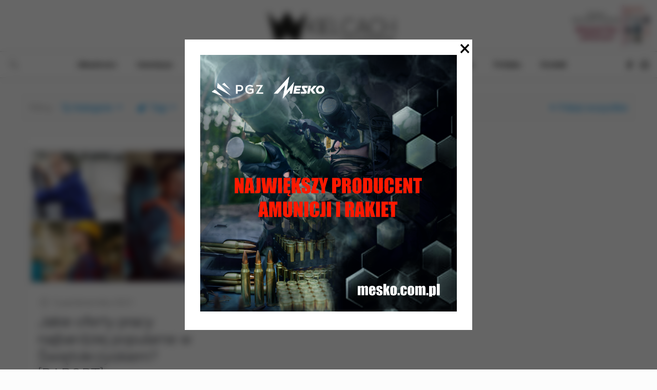

--- FILE ---
content_type: text/html; charset=utf-8
request_url: https://www.google.com/recaptcha/api2/aframe
body_size: 267
content:
<!DOCTYPE HTML><html><head><meta http-equiv="content-type" content="text/html; charset=UTF-8"></head><body><script nonce="fnz4XSpRtOP0rJGqdvKbcg">/** Anti-fraud and anti-abuse applications only. See google.com/recaptcha */ try{var clients={'sodar':'https://pagead2.googlesyndication.com/pagead/sodar?'};window.addEventListener("message",function(a){try{if(a.source===window.parent){var b=JSON.parse(a.data);var c=clients[b['id']];if(c){var d=document.createElement('img');d.src=c+b['params']+'&rc='+(localStorage.getItem("rc::a")?sessionStorage.getItem("rc::b"):"");window.document.body.appendChild(d);sessionStorage.setItem("rc::e",parseInt(sessionStorage.getItem("rc::e")||0)+1);localStorage.setItem("rc::h",'1768509985219');}}}catch(b){}});window.parent.postMessage("_grecaptcha_ready", "*");}catch(b){}</script></body></html>

--- FILE ---
content_type: application/javascript; charset=utf-8
request_url: https://fundingchoicesmessages.google.com/f/AGSKWxXV2-uvEKqkbFBRO7311U8oW-TOFmGBq_dpRd6KPQzPOWdFrbY_UeoyCSSozgWjxvCP1051Uws1yeH_h29tZYcn5XU0obGm8j9K2PhFZaMziFLKOPJzynS1CUkGj96WiZnanCM=?fccs=W251bGwsbnVsbCxudWxsLG51bGwsbnVsbCxudWxsLFsxNzY4NTA5OTgzLDUxMTAwMDAwMF0sbnVsbCxudWxsLG51bGwsW251bGwsWzddXSwiaHR0cHM6Ly93a2llbGNhY2guaW5mby90YWcvb2ZlcnR5LXByYWN5LyIsbnVsbCxbWzgsIk05bGt6VWFaRHNnIl0sWzksImVuLVVTIl0sWzE5LCIyIl0sWzE3LCJbMF0iXSxbMjQsIiJdLFsyOSwiZmFsc2UiXV1d
body_size: -219
content:
if (typeof __googlefc.fcKernelManager.run === 'function') {"use strict";this.default_ContributorServingResponseClientJs=this.default_ContributorServingResponseClientJs||{};(function(_){var window=this;
try{
var OH=function(a){this.A=_.t(a)};_.u(OH,_.J);var PH=_.Zc(OH);var QH=function(a,b,c){this.B=a;this.params=b;this.j=c;this.l=_.F(this.params,4);this.o=new _.bh(this.B.document,_.O(this.params,3),new _.Og(_.Ok(this.j)))};QH.prototype.run=function(){if(_.P(this.params,10)){var a=this.o;var b=_.ch(a);b=_.Jd(b,4);_.gh(a,b)}a=_.Pk(this.j)?_.Xd(_.Pk(this.j)):new _.Zd;_.$d(a,9);_.F(a,4)!==1&&_.H(a,4,this.l===2||this.l===3?1:2);_.Dg(this.params,5)&&(b=_.O(this.params,5),_.fg(a,6,b));return a};var RH=function(){};RH.prototype.run=function(a,b){var c,d;return _.v(function(e){c=PH(b);d=(new QH(a,c,_.A(c,_.Nk,2))).run();return e.return({ia:_.L(d)})})};_.Rk(8,new RH);
}catch(e){_._DumpException(e)}
}).call(this,this.default_ContributorServingResponseClientJs);
// Google Inc.

//# sourceURL=/_/mss/boq-content-ads-contributor/_/js/k=boq-content-ads-contributor.ContributorServingResponseClientJs.en_US.M9lkzUaZDsg.es5.O/d=1/exm=kernel_loader,loader_js_executable/ed=1/rs=AJlcJMzanTQvnnVdXXtZinnKRQ21NfsPog/m=web_iab_tcf_v2_signal_executable
__googlefc.fcKernelManager.run('\x5b\x5b\x5b8,\x22\x5bnull,\x5b\x5bnull,null,null,\\\x22https:\/\/fundingchoicesmessages.google.com\/f\/AGSKWxV-maBIXRdiplDC7ZKO_MnAgzaF3aTWUHDgpwZTdQL5eFBozlj70BwNaiH5dvZNisO4q2prs537HLRey7mFsTe4563nBspt8T1SaO6pd7rR0U63OwAXlrfUbH-eXyiVehxvGm4\\\\u003d\\\x22\x5d,null,null,\x5bnull,null,null,\\\x22https:\/\/fundingchoicesmessages.google.com\/el\/AGSKWxUoj1qb4yoSeU0m_DMRboPSTgn5lqGuA_1A_IlQhNpP2f537gEFd8mh58hRjpXDl4ZLHa-pW7eNJd6UutC8ih8oSf1fE2eoim1x41EYGTGKWONl85WiUXpOlyfA-6s24ZZXGV4\\\\u003d\\\x22\x5d,null,\x5bnull,\x5b7\x5d\x5d\x5d,\\\x22wkielcach.info\\\x22,1,\\\x22en\\\x22,null,null,null,null,1\x5d\x22\x5d\x5d,\x5bnull,null,null,\x22https:\/\/fundingchoicesmessages.google.com\/f\/AGSKWxWRHjM7qMzmbntbMq8zw1-Lhhxseixuw4dlm6y5TJrVwaxDVDNEB23ZMd8QkyW_JUMrdCgOMjPPMgRzCtFzShXF3j8gHnuJfXlmuFNRAT77L78IsPV042ZkOF6vXMKrTXyFAPA\\u003d\x22\x5d\x5d');}

--- FILE ---
content_type: application/javascript; charset=utf-8
request_url: https://fundingchoicesmessages.google.com/f/AGSKWxWlSd3J9L6ukM8l_UXfBgVB74qa2UHbVzWIl0yOBxIbQPDh7Dqaxfv3533Pn-R4FeOyQORMOBcWOvY8q-BNgrcagWc3apI631NVoJNd4hdwavRomRnhBrbGE942R-cQicDxnh-wQp8nMiK04ggSPsNVLkACJgXv4V8KusZ8hh0pK0fs8yhyYREukg==/_/AdSpace160x60./inad./adv-header./cnnslads./adometry-
body_size: -1289
content:
window['b81b6777-bfa3-4e2d-8bf6-525bb25690b2'] = true;